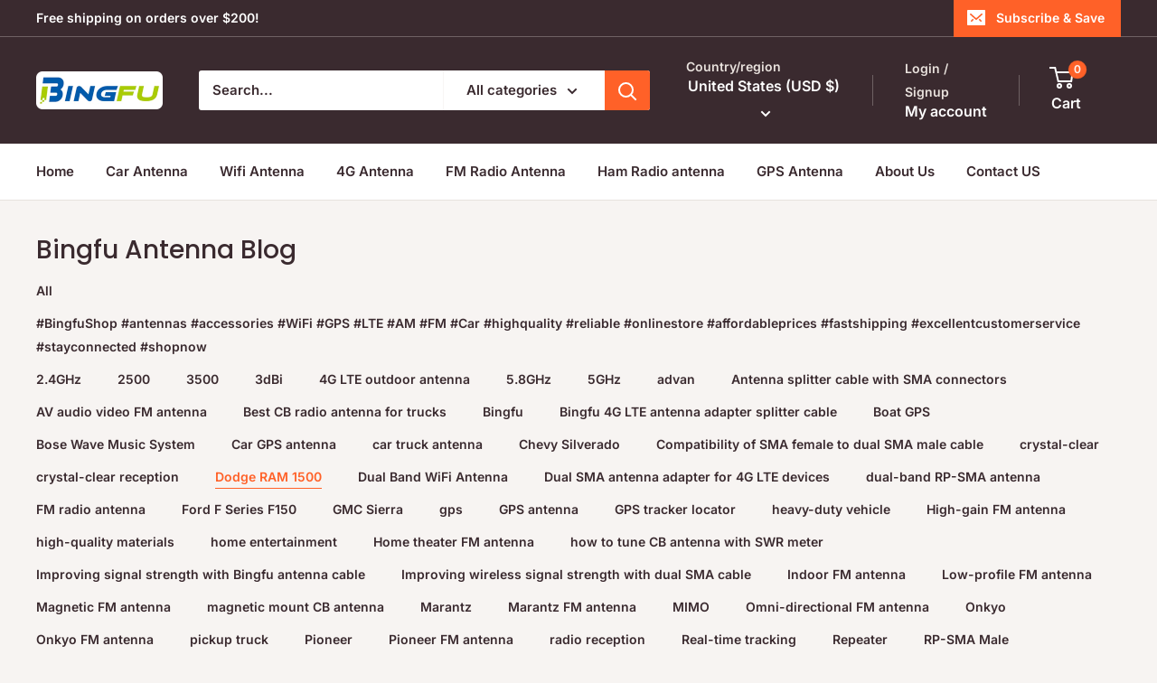

--- FILE ---
content_type: text/javascript
request_url: https://bingfushop.com/cdn/shop/t/15/assets/custom.js?v=102476495355921946141761211001
body_size: -622
content:
//# sourceMappingURL=/cdn/shop/t/15/assets/custom.js.map?v=102476495355921946141761211001
